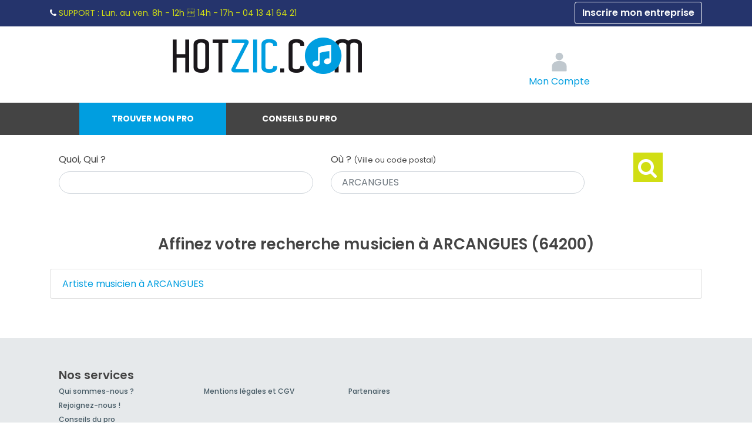

--- FILE ---
content_type: text/xml;charset=utf-8
request_url: https://www.hotzic.com/docs/options_geoloc.php?lat=43.4263189519&lon=-1.516970809
body_size: -10
content:
<?xml version='1.0' encoding='UTF-8' ?><options><option>ARCANGUES</option><option>arcangues</option><option>pyrenees-atlantiques</option><option>aquitaine</option></options>